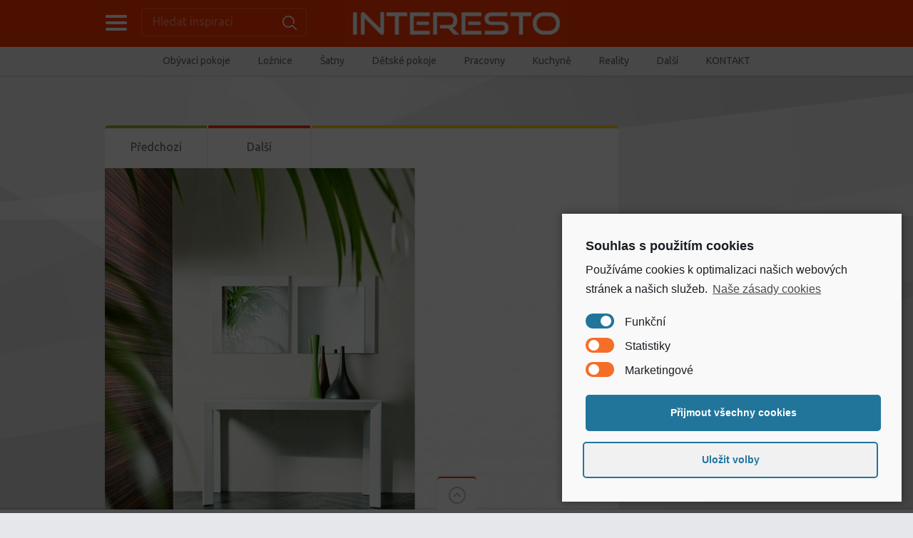

--- FILE ---
content_type: text/html; charset=UTF-8
request_url: https://interesto.cz/chytry-stul/
body_size: 15399
content:

<!doctype html>
<html lang="cs">
<head>
<meta charset="UTF-8">
<title>Chytrý stůl «  Interiérové inspirace, moderní nábytek a bydlení &#8211; interesto.cz</title>
<meta name="viewport" content="width=device-width, initial-scale=1, maximum-scale=1.0, user-scalable=no">
<meta name="keywords" content="nábytek, interiéry, inspirace, bydlení, moderní byt">
<meta name="description" content="Každý den nové interiérové inspirace a rady jak si zařídit stylové a moderní bydlení. 1000 interiérových inspirací na každý den - inspirujte se moderními interiéry.">
<link rel="icon" type="image/png" href="https://interesto.cz/wp-content/themes/PinThis/skins/tangerine/images/favicon.png">
<meta name='robots' content='max-image-preview:large' />
<link rel='dns-prefetch' href='//platform-api.sharethis.com' />
<link rel='dns-prefetch' href='//fonts.googleapis.com' />
<link rel='dns-prefetch' href='//s.w.org' />
<link rel="alternate" type="application/rss+xml" title="Interiérové inspirace, moderní nábytek a bydlení - interesto.cz &raquo; RSS zdroj" href="https://interesto.cz/feed/" />
<link rel="alternate" type="application/rss+xml" title="Interiérové inspirace, moderní nábytek a bydlení - interesto.cz &raquo; RSS komentářů" href="https://interesto.cz/comments/feed/" />
		<!-- This site uses the Google Analytics by ExactMetrics plugin v7.12.1 - Using Analytics tracking - https://www.exactmetrics.com/ -->
		<!-- Note: ExactMetrics is not currently configured on this site. The site owner needs to authenticate with Google Analytics in the ExactMetrics settings panel. -->
					<!-- No UA code set -->
				<!-- / Google Analytics by ExactMetrics -->
				<script type="text/javascript">
			window._wpemojiSettings = {"baseUrl":"https:\/\/s.w.org\/images\/core\/emoji\/13.1.0\/72x72\/","ext":".png","svgUrl":"https:\/\/s.w.org\/images\/core\/emoji\/13.1.0\/svg\/","svgExt":".svg","source":{"concatemoji":"https:\/\/interesto.cz\/wp-includes\/js\/wp-emoji-release.min.js?ver=e004eecdc7ea0a10e11e75b3582bd327"}};
			!function(e,a,t){var n,r,o,i=a.createElement("canvas"),p=i.getContext&&i.getContext("2d");function s(e,t){var a=String.fromCharCode;p.clearRect(0,0,i.width,i.height),p.fillText(a.apply(this,e),0,0);e=i.toDataURL();return p.clearRect(0,0,i.width,i.height),p.fillText(a.apply(this,t),0,0),e===i.toDataURL()}function c(e){var t=a.createElement("script");t.src=e,t.defer=t.type="text/javascript",a.getElementsByTagName("head")[0].appendChild(t)}for(o=Array("flag","emoji"),t.supports={everything:!0,everythingExceptFlag:!0},r=0;r<o.length;r++)t.supports[o[r]]=function(e){if(!p||!p.fillText)return!1;switch(p.textBaseline="top",p.font="600 32px Arial",e){case"flag":return s([127987,65039,8205,9895,65039],[127987,65039,8203,9895,65039])?!1:!s([55356,56826,55356,56819],[55356,56826,8203,55356,56819])&&!s([55356,57332,56128,56423,56128,56418,56128,56421,56128,56430,56128,56423,56128,56447],[55356,57332,8203,56128,56423,8203,56128,56418,8203,56128,56421,8203,56128,56430,8203,56128,56423,8203,56128,56447]);case"emoji":return!s([10084,65039,8205,55357,56613],[10084,65039,8203,55357,56613])}return!1}(o[r]),t.supports.everything=t.supports.everything&&t.supports[o[r]],"flag"!==o[r]&&(t.supports.everythingExceptFlag=t.supports.everythingExceptFlag&&t.supports[o[r]]);t.supports.everythingExceptFlag=t.supports.everythingExceptFlag&&!t.supports.flag,t.DOMReady=!1,t.readyCallback=function(){t.DOMReady=!0},t.supports.everything||(n=function(){t.readyCallback()},a.addEventListener?(a.addEventListener("DOMContentLoaded",n,!1),e.addEventListener("load",n,!1)):(e.attachEvent("onload",n),a.attachEvent("onreadystatechange",function(){"complete"===a.readyState&&t.readyCallback()})),(n=t.source||{}).concatemoji?c(n.concatemoji):n.wpemoji&&n.twemoji&&(c(n.twemoji),c(n.wpemoji)))}(window,document,window._wpemojiSettings);
		</script>
		<style type="text/css">
img.wp-smiley,
img.emoji {
	display: inline !important;
	border: none !important;
	box-shadow: none !important;
	height: 1em !important;
	width: 1em !important;
	margin: 0 .07em !important;
	vertical-align: -0.1em !important;
	background: none !important;
	padding: 0 !important;
}
</style>
	<link rel='stylesheet' id='super-rss-reader-css'  href='https://interesto.cz/wp-content/plugins/super-rss-reader/public/css/style.min.css?ver=4.3' type='text/css' media='all' />
<link rel='stylesheet' id='pinthis-style-css'  href='https://interesto.cz/wp-content/themes/PinThis/style.css?ver=1.4.2' type='text/css' media='all' />
<link rel='stylesheet' id='pinthis-style-tangerine-css'  href='https://interesto.cz/wp-content/themes/PinThis/skins/tangerine/style-tangerine.css?ver=1.4.2' type='text/css' media='all' />
<link rel='stylesheet' id='pinthis-ubuntu-font-css'  href='https://fonts.googleapis.com/css?family=Ubuntu%3A400%2C400italic&#038;subset=latin%2Ccyrillic&#038;ver=e004eecdc7ea0a10e11e75b3582bd327' type='text/css' media='all' />
<link rel='stylesheet' id='cmplz-cookie-css'  href='https://interesto.cz/wp-content/plugins/complianz-gdpr/assets/css/cookieconsent.min.css?ver=5.5.2' type='text/css' media='all' />
<script type='text/javascript' src='https://interesto.cz/wp-includes/js/jquery/jquery.min.js?ver=3.6.0' id='jquery-core-js'></script>
<script type='text/javascript' src='https://interesto.cz/wp-includes/js/jquery/jquery-migrate.min.js?ver=3.3.2' id='jquery-migrate-js'></script>
<script type='text/javascript' src='https://interesto.cz/wp-content/plugins/super-rss-reader/public/js/jquery.easy-ticker.min.js?ver=4.3' id='jquery-easy-ticker-js'></script>
<script type='text/javascript' src='https://interesto.cz/wp-content/plugins/super-rss-reader/public/js/script.min.js?ver=4.3' id='super-rss-reader-js'></script>
<script type='text/javascript' src='//platform-api.sharethis.com/js/sharethis.js#product=ga&#038;property=61b119da592e270019ffb6cb' id='googleanalytics-platform-sharethis-js'></script>
<link rel="https://api.w.org/" href="https://interesto.cz/wp-json/" /><link rel="alternate" type="application/json" href="https://interesto.cz/wp-json/wp/v2/posts/1331" /><link rel="EditURI" type="application/rsd+xml" title="RSD" href="https://interesto.cz/xmlrpc.php?rsd" />
<link rel="wlwmanifest" type="application/wlwmanifest+xml" href="https://interesto.cz/wp-includes/wlwmanifest.xml" /> 

<link rel="canonical" href="https://interesto.cz/chytry-stul/" />
<link rel='shortlink' href='https://interesto.cz/?p=1331' />
<link rel="alternate" type="application/json+oembed" href="https://interesto.cz/wp-json/oembed/1.0/embed?url=https%3A%2F%2Finteresto.cz%2Fchytry-stul%2F" />
<link rel="alternate" type="text/xml+oembed" href="https://interesto.cz/wp-json/oembed/1.0/embed?url=https%3A%2F%2Finteresto.cz%2Fchytry-stul%2F&#038;format=xml" />
<script>
(function() {
	(function (i, s, o, g, r, a, m) {
		i['GoogleAnalyticsObject'] = r;
		i[r] = i[r] || function () {
				(i[r].q = i[r].q || []).push(arguments)
			}, i[r].l = 1 * new Date();
		a = s.createElement(o),
			m = s.getElementsByTagName(o)[0];
		a.async = 1;
		a.src = g;
		m.parentNode.insertBefore(a, m)
	})(window, document, 'script', 'https://google-analytics.com/analytics.js', 'ga');

	ga('create', 'UA-3774101-26', 'auto');
			ga('send', 'pageview');
	})();
</script>

<!-- Facebook Pixel Code -->
<script>
!function(f,b,e,v,n,t,s){if(f.fbq)return;n=f.fbq=function(){n.callMethod?
n.callMethod.apply(n,arguments):n.queue.push(arguments)};if(!f._fbq)f._fbq=n;
n.push=n;n.loaded=!0;n.version='2.0';n.queue=[];t=b.createElement(e);t.async=!0;
t.src=v;s=b.getElementsByTagName(e)[0];s.parentNode.insertBefore(t,s)}(window,
document,'script','//connect.facebook.net/en_US/fbevents.js');

fbq('init', '158534871197567');
fbq('track', "PageView");</script>
<noscript><img height="1" width="1" style="display:none"
src="https://www.facebook.com/tr?id=158534871197567&ev=PageView&noscript=1"
/></noscript>
<!-- End Facebook Pixel Code -->

	<!--

<link type="text/css" rel="stylesheet" href="fb-traffic-pop.css">
<script type="text/javascript" src="jquery.js"></script>
<script type="text/javascript" src="https://connect.facebook.net/en_US/all.js#xfbml=1"></script>
<script type="text/javascript" src="fb-traffic-pop.js"></script>
<script type="text/javascript">

	$(document).ready(function(){		
					
		$().facebookTrafficPop({
			timeout: 19,
			delay: 3,
			title: "Klikni na = Líbí se mi = a stahuj MP3 rychleji !",
			message: '<strong>Klikni na Like</strong> ( Líbí se mi ) a vyhledávej mp3 zdarma a bez omezení!<center><a href="http://www.hellspy.cz/search/?q=MP3+hits&d=7a0f6e" target="_blank"><img src="https://mp3.hledej.to/http://mp3.hledej.to/wp-content/uploads/2012/06/5483.gif" border="0" style="margin:10px 0px;" /></a></center>',
			url: "https://www.facebook.com/interesto.cz",
			closeable: true
		});
		
	});

</script> -->

<meta name="seznam-wmt" content="Q8eIHww5x0cCF4aTP5Nm8LVPM4JTmdW9" />

</head>

<body data-rsssl=1 data-cmplz=1 class="post-template-default single single-post postid-1331 single-format-standard with-header-nav-menu" id="totop" style="background-image:url(https://interesto.cz/wp-content/themes/PinThis/skins/tangerine/images/bg.jpg);">
<header class="with-header-nav-menu">
	<div class="container clearfix">
		<div class="left-part">
			<nav class="menu-categories dropel">
				<a href="#" onclick="return false;" class="icon-menu-categories tooltip" title="Kategorie inspirací">Categories</a>
				<div class="dropdown">
					<div class="dropdown-wrapper arrow-up-left">
						<ul class="categories-list">
								<li class="cat-item cat-item-1"><a href="https://interesto.cz/obyvaci-pokoje/">1. Obývací pokoje</a>
<ul class='children'>
	<li class="cat-item cat-item-12"><a href="https://interesto.cz/obyvaci-pokoje/knihovny/">Knihovny, TV stěny</a>
</li>
	<li class="cat-item cat-item-14"><a href="https://interesto.cz/obyvaci-pokoje/pohovky-a-kresla/">Pohovky a křesla</a>
</li>
</ul>
</li>
	<li class="cat-item cat-item-7"><a href="https://interesto.cz/loznice/">2. Ložnice</a>
</li>
	<li class="cat-item cat-item-16"><a href="https://interesto.cz/3-satny-a-satni-skrine/">3. Šatny a šatní skříně</a>
</li>
	<li class="cat-item cat-item-5"><a href="https://interesto.cz/detske-pokoje/">4. Dětské pokoje</a>
</li>
	<li class="cat-item cat-item-8"><a href="https://interesto.cz/pracovny/">5. Pracovny a studovny</a>
</li>
	<li class="cat-item cat-item-6"><a href="https://interesto.cz/kuchyne/">6. Kuchyně a jídelny</a>
</li>
	<li class="cat-item cat-item-10"><a href="https://interesto.cz/koupelny/">7. Koupelny</a>
</li>
	<li class="cat-item cat-item-11"><a href="https://interesto.cz/hobby/">8. Posilovny, kina&#8230;</a>
</li>
	<li class="cat-item cat-item-15"><a href="https://interesto.cz/9-osvetleni/">9. Osvětlení</a>
</li>
	<li class="cat-item cat-item-144"><a href="https://interesto.cz/reality/">Reality &amp; stavba</a>
</li>
						</ul>
					</div>
				</div>
			</nav>
			<div class="search-box clearfix dropel">
				<a href="#" onclick="return false;" class="icon-zoom">Hledat inspiraci</a>
				<div class="dropdown">
					<div class="dropdown-wrapper arrow-up-left">
						<form action="https://interesto.cz/" method="get">
							<input type="text" name="s" value="Hledat inspiraci">
							<input type="submit" value="Search">
						</form>
					</div>
				</div>
			</div>
		</div>
		<h1 class="logo">
			<a href="http://www.facebook.com/interesto.cz" title="Interiérové inspirace, moderní nábytek a bydlení &#8211; interesto.cz" 
onclick="window.open('https://interesto.cz/','_blank')">
								<img src="https://interesto.cz/wp-content/uploads/2016/04/interesto_bez_ico.png" alt="Interiérové inspirace, moderní nábytek a bydlení &#8211; interesto.cz">
							</a>
		</h1>
		
	</div>
		<div class="container fluid clearfix">
		<a href="#" onclick="return false;" class="icon-nav-menu">Menu</a>
		<div class="header-menu">
			<div class="header-menu-wrapper arrow-up-right"><ul id="menu-prvni-menu" class="header-menu-list"><li id="menu-item-22" class="menu-item menu-item-type-taxonomy menu-item-object-category current-post-ancestor current-menu-parent current-post-parent menu-item-has-children menu-item-22"><a title="Obývací pokoje &#8211; interiérové inspirace" href="https://interesto.cz/obyvaci-pokoje/">Obývací pokoje</a>
<div class="dropdown"><div class="dropdown-wrapper arrow-up-left"><ul class="sub-menu">
	<li id="menu-item-30" class="menu-item menu-item-type-taxonomy menu-item-object-category menu-item-30"><a title="Pohovky a křesla &#8211; interiérové inspirace" href="https://interesto.cz/obyvaci-pokoje/pohovky-a-kresla/">Pohovky a křesla</a></li>
	<li id="menu-item-29" class="menu-item menu-item-type-taxonomy menu-item-object-category menu-item-29"><a title="Obývací stěny, knihovny &#8211; interiérové inspirace" href="https://interesto.cz/obyvaci-pokoje/knihovny/">Knihovny, TV stěny</a></li>
</ul></div></div>
</li>
<li id="menu-item-25" class="menu-item menu-item-type-taxonomy menu-item-object-category menu-item-25"><a title="Ložnice &#8211; interiérové inspirace" href="https://interesto.cz/loznice/">Ložnice</a></li>
<li id="menu-item-32" class="menu-item menu-item-type-taxonomy menu-item-object-category menu-item-32"><a title="Šatny a skříně &#8211; interiérové inspirace" href="https://interesto.cz/3-satny-a-satni-skrine/">Šatny</a></li>
<li id="menu-item-23" class="menu-item menu-item-type-taxonomy menu-item-object-category menu-item-23"><a title="Dětské pokoje &#8211; interiérové inspirace" href="https://interesto.cz/detske-pokoje/">Dětské pokoje</a></li>
<li id="menu-item-26" class="menu-item menu-item-type-taxonomy menu-item-object-category menu-item-26"><a title="Pracovny, kanceláře &#8211; interiérové inspirace" href="https://interesto.cz/pracovny/">Pracovny</a></li>
<li id="menu-item-24" class="menu-item menu-item-type-taxonomy menu-item-object-category current-post-ancestor current-menu-parent current-post-parent menu-item-24"><a title="Kuchyně &#8211; interiérové inspirace" href="https://interesto.cz/kuchyne/">Kuchyně</a></li>
<li id="menu-item-4113" class="menu-item menu-item-type-taxonomy menu-item-object-category menu-item-4113"><a href="https://interesto.cz/reality/">Reality</a></li>
<li id="menu-item-40" class="menu-item menu-item-type-custom menu-item-object-custom menu-item-has-children menu-item-40"><a title="interiérové inspirace" href="#">Další</a>
<div class="dropdown"><div class="dropdown-wrapper arrow-up-left"><ul class="sub-menu">
	<li id="menu-item-27" class="menu-item menu-item-type-taxonomy menu-item-object-category menu-item-27"><a title="Koupelny &#8211; interiérové inspirace" href="https://interesto.cz/koupelny/">Koupelny</a></li>
	<li id="menu-item-28" class="menu-item menu-item-type-taxonomy menu-item-object-category menu-item-28"><a title="Privátní kina &#8211; interiérové inspirace" href="https://interesto.cz/hobby/">Privátní kinosály, posilovny</a></li>
	<li id="menu-item-31" class="menu-item menu-item-type-taxonomy menu-item-object-category menu-item-31"><a title="Osvětlení &#8211; interiérové inspirace" href="https://interesto.cz/9-osvetleni/">Osvětlení</a></li>
</ul></div></div>
</li>
<li id="menu-item-4114" class="menu-item menu-item-type-post_type menu-item-object-page menu-item-4114"><a href="https://interesto.cz/kontakt/">KONTAKT</a></li>
</ul></div>		</div>
	</div>
	</header>


<section id="content">
	<div class="container clearfix">
				<div class="banner banner-position-1">
			<!-- Kontextová reklama Sklik -->
<div id="sklikReklama_63972"></div>
<script>
	var sklikData = { elm: "sklikReklama_63972", zoneId: "63972", w: 930, h: 180 };
</script>
<script src="//c.imedia.cz/js/script.js"></script>
	
		</div>
				<div class="postWrap">
			<div class="post-1331 post type-post status-publish format-standard has-post-thumbnail hentry category-obyvaci-pokoje category-kuchyne tag-jidelny tag-obyvaci-pokoje tag-stoly">
				<div class="contentbox">
															<div class="topbar">
						<ul class="navbtns">
							<li>
								<a href="https://interesto.cz/polibek-bile-nehy/" rel="prev">Předchozí</a>							</li>
							<li>
								<a href="https://interesto.cz/luxus-ulozneho-mista/" rel="next">Další</a>							</li>
						</ul>
						<p class="space border-color-5">&nbsp;</p>
					</div>
																							<p class="featured-image">
																																	<a href="http://www.facebook.com/interesto.cz" onclick="window.open('#','_blank')" title="Chytrý stůl"><img src="https://interesto.cz/wp-content/uploads/bfi_thumb/5421-1100x863-2z8lkmh0juqa7pxxu0wfsw.jpg" alt="Chytrý stůl"></a>
															</p>
																															<div class="headline">
					<h3 class="">
													</h3>
						<h1 class="title-3"><a href="https://interesto.cz/chytry-stul/">Chytrý stůl</a></h1>
</div>
										<div class="metabar data clearfix">
												<ul class="postmetas">
							<li class="tooltip" title="Post date"><span class="icon-post-date-2">05.06.2015</span></li>
							<li><span class="icon-author"><a href="https://interesto.cz/author/interiery/" title="Příspěvky od inspirace" rel="author">inspirace</a></span></li>
						</ul>
						<ul class="social-media-icons clearfix">
							<li><a href="https://www.facebook.com/sharer/sharer.php?u=https://interesto.cz/chytry-stul/" class="border-color-3 icon-facebook tooltip" title="Share on Facebook" target="_blank">Facebook</a></li>
							<li><a href="https://plus.google.com/share?url=https://interesto.cz/chytry-stul/" class="border-color-1 icon-gplus tooltip" title="Share on Google+" target="_blank">Google+</a></li>
							<li><a href="https://twitter.com/share?url=https://interesto.cz/chytry-stul/" class="border-color-4 icon-twitter tooltip" title="Share on Twitter" target="_blank">Twitter</a></li>
						</ul>
					</div>

<div align="center"><div id="sklikReklama_55276"></div>
<script type="text/javascript">
    var sklikData = { elm: "sklikReklama_55276", zoneId: 55276, w: 600, h: 190 };
</script>
<script type="text/javascript" src="https://c.imedia.cz/js/script.js"></script></div>

					<div class="textbox clearfix">

					<p style="text-align: justify;">Stůl, který ničím na první pohled nepřekvapí. Ladná bílá barva, nic víc. Ale to je omyl! Tento stůl můžete rozložit tak, že bude až čtyřikrát větší. Díky tomu můžete pohostit i vícečetnou návštěvu. A když vás nikdo nenavštíví? Nevadí, budete mít skvělý konferenční stolík.</p>
<p style="text-align: justify;">Každý den nové designové inspirace, sledujte portál <a href="https://interesto.cz/" target="_blank">interesto.cz</a> a nic Vám neunikne. Stylové kuchyně i moderní ložnice a prvotřídní designový <span class='wp_keywordlink'><a href="http://www.jespen.cz" title="nábytek" target="_blank">nábytek</a></span> z celého světa. Novinky přímo od výrobců a dovozců moderního nábytku. qq</p>
<noscript class="ninja-forms-noscript-message">
	Upozornění: U tohoto obsahu je vyžadován JavaScript.</noscript>
Nebyla nalezena žádná pole.<div id="nf-form-5-cont" class="nf-form-cont" aria-live="polite" aria-labelledby="nf-form-title-5" aria-describedby="nf-form-errors-5" role="form">

    <div class="nf-loading-spinner"></div>

</div>
        <!-- That data is being printed as a workaround to page builders reordering the order of the scripts loaded-->
        <script>var formDisplay=1;var nfForms=nfForms||[];var form=[];form.id='5';form.settings={"ninjaForms":"Ninja Forms","changeEmailErrorMsg":"Zadejte platnou e-mailovou adresu!","changeDateErrorMsg":"Pros\u00edm vlo\u017ete spr\u00e1vn\u00e9 datum!","confirmFieldErrorMsg":"Tato pole se mus\u00ed shodovat!","fieldNumberNumMinError":"Chyba minim\u00e1ln\u00ed hodnoty","fieldNumberNumMaxError":"Chyba maxim\u00e1ln\u00ed hodnoty","fieldNumberIncrementBy":"Pros\u00edm, zvy\u0161te o","fieldTextareaRTEInsertLink":"Vlo\u017eit odkaz","fieldTextareaRTEInsertMedia":"Vlo\u017ete medi\u00e1ln\u00ed soubor","fieldTextareaRTESelectAFile":"Vyberte soubor","formErrorsCorrectErrors":"P\u0159ed odesl\u00e1n\u00edm tohoto formul\u00e1\u0159e opravte chyby.","formHoneypot":"Pokud jste \u010dlov\u011bk, kter\u00fd vid\u00ed toto pole, nechte ho pros\u00edm pr\u00e1zdn\u00e9.","validateRequiredField":"Toto pole je povinn\u00e9.","honeypotHoneypotError":"Honeypot Error","fileUploadOldCodeFileUploadInProgress":"Prob\u00edh\u00e1 nahr\u00e1v\u00e1n\u00ed souboru.","fileUploadOldCodeFileUpload":"NAHR\u00c1T SOUBOR","currencySymbol":"$","fieldsMarkedRequired":"Pole ozna\u010den\u00e9 <span class=\"ninja-forms-req-symbol\">*<\/span> jsou povinn\u00e9","thousands_sep":"&nbsp;","decimal_point":",","siteLocale":"cs_CZ","dateFormat":"d\/m\/Y","startOfWeek":"1","of":"\/","previousMonth":"P\u0159edch\u00e1zej\u00edc\u00ed m\u011bs\u00edc","nextMonth":"P\u0159\u00ed\u0161t\u00ed m\u011bs\u00edc","months":["Leden","\u00danor","B\u0159ezen","Duben","Kv\u011bten","\u010cerven","\u010cervenec","Srpen","Z\u00e1\u0159\u00ed","\u0158\u00edjen","Listopad","Prosinec"],"monthsShort":["Led","\u00dano","B\u0159e","Dub","Kv\u011bten","\u010cvn","\u010cvc","Srp","Z\u00e1\u0159","\u0158\u00edj","Lis","Pro"],"weekdays":["Ned\u011ble","Pond\u011bl\u00ed","\u00dater\u00fd","St\u0159eda","\u010ctvrtek","P\u00e1tek","Sobota"],"weekdaysShort":["Ne","Po","\u00dat","St","\u010ct","P\u00e1","So"],"weekdaysMin":["Ne","Po","\u00dat","St","\u010ct","P\u00e1","So"],"recaptchaConsentMissing":"reCaptcha validation couldn&#039;t load.","recaptchaMissingCookie":"reCaptcha v3 validation couldn&#039;t load the cookie needed to submit the form.","recaptchaConsentEvent":"Accept reCaptcha cookies before sending the form.","embed_form":"","currency_symbol":"","title":"","beforeForm":"","beforeFields":"","afterFields":"","afterForm":""};form.fields=[];nfForms.push(form);</script>
        					</div><div class="banner banner-position-2">
						 	
					</div>
														
<!--	<div class="textbox clearfix">
						<p style="text-align: justify;">Stůl, který ničím na první pohled nepřekvapí. Ladná bílá barva, nic víc. Ale to je omyl! Tento stůl můžete rozložit tak, že bude až čtyřikrát větší. Díky tomu můžete pohostit i vícečetnou návštěvu. A když vás nikdo nenavštíví? Nevadí, budete mít skvělý konferenční stolík.</p>
<p style="text-align: justify;">Každý den nové designové inspirace, sledujte portál <a href="https://interesto.cz/" target="_blank">interesto.cz</a> a nic Vám neunikne. Stylové kuchyně i moderní ložnice a prvotřídní designový <span class='wp_keywordlink'><a href="http://www.jespen.cz" title="nábytek" target="_blank">nábytek</a></span> z celého světa. Novinky přímo od výrobců a dovozců moderního nábytku. qq</p>
<noscript class="ninja-forms-noscript-message">
	Upozornění: U tohoto obsahu je vyžadován JavaScript.</noscript>
Nebyla nalezena žádná pole.<div id="nf-form-5_1-cont" class="nf-form-cont" aria-live="polite" aria-labelledby="nf-form-title-5_1" aria-describedby="nf-form-errors-5_1" role="form">

    <div class="nf-loading-spinner"></div>

</div>
        <!-- That data is being printed as a workaround to page builders reordering the order of the scripts loaded-->
        <script>var formDisplay=1;var nfForms=nfForms||[];var form=[];form.id='5_1';form.settings={"ninjaForms":"Ninja Forms","changeEmailErrorMsg":"Zadejte platnou e-mailovou adresu!","changeDateErrorMsg":"Pros\u00edm vlo\u017ete spr\u00e1vn\u00e9 datum!","confirmFieldErrorMsg":"Tato pole se mus\u00ed shodovat!","fieldNumberNumMinError":"Chyba minim\u00e1ln\u00ed hodnoty","fieldNumberNumMaxError":"Chyba maxim\u00e1ln\u00ed hodnoty","fieldNumberIncrementBy":"Pros\u00edm, zvy\u0161te o","fieldTextareaRTEInsertLink":"Vlo\u017eit odkaz","fieldTextareaRTEInsertMedia":"Vlo\u017ete medi\u00e1ln\u00ed soubor","fieldTextareaRTESelectAFile":"Vyberte soubor","formErrorsCorrectErrors":"P\u0159ed odesl\u00e1n\u00edm tohoto formul\u00e1\u0159e opravte chyby.","formHoneypot":"Pokud jste \u010dlov\u011bk, kter\u00fd vid\u00ed toto pole, nechte ho pros\u00edm pr\u00e1zdn\u00e9.","validateRequiredField":"Toto pole je povinn\u00e9.","honeypotHoneypotError":"Honeypot Error","fileUploadOldCodeFileUploadInProgress":"Prob\u00edh\u00e1 nahr\u00e1v\u00e1n\u00ed souboru.","fileUploadOldCodeFileUpload":"NAHR\u00c1T SOUBOR","currencySymbol":"$","fieldsMarkedRequired":"Pole ozna\u010den\u00e9 <span class=\"ninja-forms-req-symbol\">*<\/span> jsou povinn\u00e9","thousands_sep":"&nbsp;","decimal_point":",","siteLocale":"cs_CZ","dateFormat":"d\/m\/Y","startOfWeek":"1","of":"\/","previousMonth":"P\u0159edch\u00e1zej\u00edc\u00ed m\u011bs\u00edc","nextMonth":"P\u0159\u00ed\u0161t\u00ed m\u011bs\u00edc","months":["Leden","\u00danor","B\u0159ezen","Duben","Kv\u011bten","\u010cerven","\u010cervenec","Srpen","Z\u00e1\u0159\u00ed","\u0158\u00edjen","Listopad","Prosinec"],"monthsShort":["Led","\u00dano","B\u0159e","Dub","Kv\u011bten","\u010cvn","\u010cvc","Srp","Z\u00e1\u0159","\u0158\u00edj","Lis","Pro"],"weekdays":["Ned\u011ble","Pond\u011bl\u00ed","\u00dater\u00fd","St\u0159eda","\u010ctvrtek","P\u00e1tek","Sobota"],"weekdaysShort":["Ne","Po","\u00dat","St","\u010ct","P\u00e1","So"],"weekdaysMin":["Ne","Po","\u00dat","St","\u010ct","P\u00e1","So"],"recaptchaConsentMissing":"reCaptcha validation couldn&#039;t load.","recaptchaMissingCookie":"reCaptcha v3 validation couldn&#039;t load the cookie needed to submit the form.","recaptchaConsentEvent":"Accept reCaptcha cookies before sending the form.","embed_form":"","currency_symbol":"","title":"","beforeForm":"","beforeFields":"","afterFields":"","afterForm":""};form.fields=[];nfForms.push(form);</script>
        					
</div>
<div class="banner banner-position-2">
						 	
					</div> -->

																					<p class="categories">Kategorie: &nbsp; <a href="https://interesto.cz/obyvaci-pokoje/" rel="category tag">1. Obývací pokoje</a>, <a href="https://interesto.cz/kuchyne/" rel="category tag">6. Kuchyně a jídelny</a></p>
															<div class="tags">
						<p>Tagy: &nbsp;<a href="https://interesto.cz/tag/jidelny/" rel="tag">jídelny</a>, <a href="https://interesto.cz/tag/obyvaci-pokoje/" rel="tag">Obývací pokoje</a>, <a href="https://interesto.cz/tag/stoly/" rel="tag">stoly</a> </p>
					</div>
										
<div class="metabar clearfix">
	<h4 class="title-5">Nepřehlédněte akce a slevy partnerů:</h4>
</div>

	<p class="notification"> <a href="http://www.residenza.cz/s,akce_sleva" target="_blank"><img width="670" src="https://interesto.cz/wp-content/uploads/2015/04/bottom.jpg"></a> <a href="http://www.interierove-centrum.cz" target="_blank"><img width="670" src="https://interesto.cz/wp-content/uploads/2016/04/ic670b.png"></a> </p>
						
				</div>
			</div>
		</div>
		<aside class="sidebar">
							<div class="contentbox"><h4 class="title-1 border-color-2">Moderní design nábytek</h4>			<div class="textwidget"><iframe src="//www.facebook.com/plugins/likebox.php?href=https://www.facebook.com/interesto.cz&amp;width=210&amp;height=230&amp;colorscheme=light&amp;show_faces=true&amp;show_border=false&amp;stream=false&amp;header=false" scrolling="no" frameborder="0" style="border:none; overflow:hidden; width:100%; height:230px;" allowTransparency="true"></iframe></div>
		</div><div class="contentbox">		<div class="banner banner-position-4">
			<!-- Kontextová reklama Sklik -->
<div id="sklikReklama_63973"></div>
<script>
	var sklikData = { elm: "sklikReklama_63973", zoneId: "63973", w: 160, h: 600 };
</script>
<script src="//c.imedia.cz/js/script.js"></script>	
		</div>
		</div><div class="contentbox">			<div class="textwidget"><iframe src="//www.facebook.com/plugins/likebox.php?href=https://www.facebook.com/bozskebydleni.cz&amp;width=210&amp;height=230&amp;colorscheme=light&amp;show_faces=true&amp;show_border=false&amp;stream=false&amp;header=false" scrolling="no" frameborder="0" style="border:none; overflow:hidden; width:100%; height:230px;" allowTransparency="true"></iframe></div>
		</div><div class="contentbox"><h4 class="title-1 border-color-2"><a class="rsswidget" href="http://bozskebydleni.cz/luxusni-bydleni/feed/"><img class="rss-widget-icon" style="border:0" width="14" height="14" src="https://interesto.cz/wp-includes/images/rss.png" alt="RSS" /></a> <a class="rsswidget" href="https://bozskebydleni.cz/">Články na Božské Bydlení.cz</a></h4><ul><li><a class='rsswidget' href='https://bozskebydleni.cz/moderni-bydleni-nabytek/zarizujeme-zasedaci-mistnost/'>Zařizujeme zasedací místnost</a><div class="rssSummary">K plynulému chodu každé firmy je zapotřebí místa, kde se mohou scházet zástupci firem a obchodních partnerů při více, či méně důležitých poradách. Tento prostor může sloužit i zaměstnancům pro různé brainstormingy, společné snídaně, nebo pracovní pohovory. Zasedací nebo-li konferenční místnost je tedy neutrální prostor, který slouží pro různé účely. Hned na začátku bychom si [&hellip;]</div></li><li><a class='rsswidget' href='https://bozskebydleni.cz/moderni-bydleni-nabytek/zaridte-si-domov-v-italskem-stylu/'>Zařiďte si domov v italském stylu</a><div class="rssSummary">Luxusní interiér v sobě skrývá mnohem více než jen exkluzivní a drahý nábytek. V každém prostoru, který doma najdeme se skrývá kousek z nás. Výběru nábytku i doplňků věnujeme spoustu času a energie. Přemýšlíme jaké barvy vybrat, co kam umístit, aby daný kousek nejlépe vynikl a zároveň krásně zapadal do celkového konceptu místnosti. Oceňujeme kvalitu [&hellip;]</div></li><li><a class='rsswidget' href='https://bozskebydleni.cz/moderni-bydleni-nabytek/designova-tv-loewe-pro-narocne/'>Designová TV Loewe pro náročné</a><div class="rssSummary">Patříte mezi zákazníky, kteří se nespokojí jen tak s něčím? Máte rádi originalitu, luxusní design a nadstandardní funkce? Televizory již nejsou pouze chytré spotřebiče v našich domácnostech. V poslední době se stávají něčím víc. Stejně jako nová řada televize německé značky Loewe. Originální design jako poznávací znamení Nejnovější model prémiového televizoru Loewe udává nový trend. [&hellip;]</div></li></ul></div><div class="contentbox">		<div class="banner banner-position-4">
			<a href="https://cz.pinterest.com/looksbookcz/design-interiery-interestocz/"><img src="https://interesto.cz/wp-content/uploads/2016/04/pinterest_interesto.png" border="0"></a>
	
		</div>
		</div><div class="contentbox"><h4 class="title-1 border-color-2">Znáte PoptejInterier.cz</h4>			<div class="textwidget"><div align="justify"><strong>Zaujala Vás některá z design interiérových inspirací,</strong> ale nevíte kde takový nábytek pořídit či kolik stojí? Kde je nábytek se slevou?
<br><br>
<h2>Tip na interiér snů!</h2> Využijte <a href="http://poptejinterier.cz"><strong>systém hromadných poptávek</strong> zdarma na poptávkovém portálu poptejinterier.cz</a> a během pár hodin se Vám ozvou partnerská bytová studia s konkrétními nabídkami, jak jednoduché...</div>
<center><strong><a href="http://poptejinterier.cz">www.PoptejInterier.cz</a></strong></center></div>
		</div><div class="contentbox"><h4 class="title-1 border-color-2">Nejhledanější inspirace</h4><div class="tagcloud"><a href="https://interesto.cz/tag/design/" class="tag-cloud-link tag-link-26 tag-link-position-1" style="font-size: 17.683333333333pt;" aria-label="design (47 položek)">design</a>
<a href="https://interesto.cz/tag/detske-pokoje/" class="tag-cloud-link tag-link-94 tag-link-position-2" style="font-size: 14.416666666667pt;" aria-label="dětské pokoje (24 položek)">dětské pokoje</a>
<a href="https://interesto.cz/tag/detsky-pokoj/" class="tag-cloud-link tag-link-30 tag-link-position-3" style="font-size: 12.083333333333pt;" aria-label="dětský pokoj (15 položek)">dětský pokoj</a>
<a href="https://interesto.cz/tag/exterier/" class="tag-cloud-link tag-link-32 tag-link-position-4" style="font-size: 8pt;" aria-label="Exteriér (6 položek)">Exteriér</a>
<a href="https://interesto.cz/tag/jidelna/" class="tag-cloud-link tag-link-37 tag-link-position-5" style="font-size: 15.816666666667pt;" aria-label="jídelna (32 položek)">jídelna</a>
<a href="https://interesto.cz/tag/jidelny/" class="tag-cloud-link tag-link-87 tag-link-position-6" style="font-size: 16.75pt;" aria-label="jídelny (39 položek)">jídelny</a>
<a href="https://interesto.cz/tag/knihovna/" class="tag-cloud-link tag-link-47 tag-link-position-7" style="font-size: 12.433333333333pt;" aria-label="knihovna (16 položek)">knihovna</a>
<a href="https://interesto.cz/tag/knihovny/" class="tag-cloud-link tag-link-115 tag-link-position-8" style="font-size: 15.933333333333pt;" aria-label="knihovny (33 položek)">knihovny</a>
<a href="https://interesto.cz/tag/komody/" class="tag-cloud-link tag-link-111 tag-link-position-9" style="font-size: 15.116666666667pt;" aria-label="komody (28 položek)">komody</a>
<a href="https://interesto.cz/tag/konferencni-stolek/" class="tag-cloud-link tag-link-68 tag-link-position-10" style="font-size: 9.75pt;" aria-label="konferenční stolek (9 položek)">konferenční stolek</a>
<a href="https://interesto.cz/tag/koupelna/" class="tag-cloud-link tag-link-39 tag-link-position-11" style="font-size: 12.433333333333pt;" aria-label="koupelna (16 položek)">koupelna</a>
<a href="https://interesto.cz/tag/kuchyne/" class="tag-cloud-link tag-link-83 tag-link-position-12" style="font-size: 14.416666666667pt;" aria-label="Kuchyně (24 položek)">Kuchyně</a>
<a href="https://interesto.cz/tag/kuchyn/" class="tag-cloud-link tag-link-38 tag-link-position-13" style="font-size: 8.5833333333333pt;" aria-label="Kuchyň (7 položek)">Kuchyň</a>
<a href="https://interesto.cz/tag/kresla/" class="tag-cloud-link tag-link-34 tag-link-position-14" style="font-size: 19.55pt;" aria-label="křesla (68 položek)">křesla</a>
<a href="https://interesto.cz/tag/kreslo/" class="tag-cloud-link tag-link-77 tag-link-position-15" style="font-size: 15.35pt;" aria-label="Křeslo (29 položek)">Křeslo</a>
<a href="https://interesto.cz/tag/loznice/" class="tag-cloud-link tag-link-21 tag-link-position-16" style="font-size: 22pt;" aria-label="ložnice (112 položek)">ložnice</a>
<a href="https://interesto.cz/tag/nabytek/" class="tag-cloud-link tag-link-28 tag-link-position-17" style="font-size: 8pt;" aria-label="nábytek (6 položek)">nábytek</a>
<a href="https://interesto.cz/tag/obyvaci-pokoj/" class="tag-cloud-link tag-link-4 tag-link-position-18" style="font-size: 21.65pt;" aria-label="obývací pokoj (104 položek)">obývací pokoj</a>
<a href="https://interesto.cz/tag/obyvaci-pokoje/" class="tag-cloud-link tag-link-82 tag-link-position-19" style="font-size: 20.833333333333pt;" aria-label="Obývací pokoje (89 položek)">Obývací pokoje</a>
<a href="https://interesto.cz/tag/osvetleni/" class="tag-cloud-link tag-link-88 tag-link-position-20" style="font-size: 11.85pt;" aria-label="Osvětlení (14 položek)">Osvětlení</a>
<a href="https://interesto.cz/tag/pohovka/" class="tag-cloud-link tag-link-73 tag-link-position-21" style="font-size: 15.35pt;" aria-label="pohovka (29 položek)">pohovka</a>
<a href="https://interesto.cz/tag/pohovky/" class="tag-cloud-link tag-link-108 tag-link-position-22" style="font-size: 13.016666666667pt;" aria-label="pohovky (18 položek)">pohovky</a>
<a href="https://interesto.cz/tag/police/" class="tag-cloud-link tag-link-78 tag-link-position-23" style="font-size: 13.016666666667pt;" aria-label="Police (18 položek)">Police</a>
<a href="https://interesto.cz/tag/policovy-system/" class="tag-cloud-link tag-link-109 tag-link-position-24" style="font-size: 11.5pt;" aria-label="policový systém (13 položek)">policový systém</a>
<a href="https://interesto.cz/tag/postel/" class="tag-cloud-link tag-link-20 tag-link-position-25" style="font-size: 19.433333333333pt;" aria-label="postel (66 položek)">postel</a>
<a href="https://interesto.cz/tag/postele/" class="tag-cloud-link tag-link-117 tag-link-position-26" style="font-size: 15.466666666667pt;" aria-label="postele (30 položek)">postele</a>
<a href="https://interesto.cz/tag/pracovna/" class="tag-cloud-link tag-link-70 tag-link-position-27" style="font-size: 8.5833333333333pt;" aria-label="pracovna (7 položek)">pracovna</a>
<a href="https://interesto.cz/tag/pracovny/" class="tag-cloud-link tag-link-23 tag-link-position-28" style="font-size: 15.466666666667pt;" aria-label="pracovny (30 položek)">pracovny</a>
<a href="https://interesto.cz/tag/predsine/" class="tag-cloud-link tag-link-127 tag-link-position-29" style="font-size: 8pt;" aria-label="předsíně (6 položek)">předsíně</a>
<a href="https://interesto.cz/tag/sedaci-souprava/" class="tag-cloud-link tag-link-75 tag-link-position-30" style="font-size: 14.766666666667pt;" aria-label="sedací souprava (26 položek)">sedací souprava</a>
<a href="https://interesto.cz/tag/sedaci-soupravy/" class="tag-cloud-link tag-link-2 tag-link-position-31" style="font-size: 12.083333333333pt;" aria-label="sedací soupravy (15 položek)">sedací soupravy</a>
<a href="https://interesto.cz/tag/stolek/" class="tag-cloud-link tag-link-25 tag-link-position-32" style="font-size: 12.783333333333pt;" aria-label="stolek (17 položek)">stolek</a>
<a href="https://interesto.cz/tag/stoly/" class="tag-cloud-link tag-link-126 tag-link-position-33" style="font-size: 15.466666666667pt;" aria-label="stoly (30 položek)">stoly</a>
<a href="https://interesto.cz/tag/studovny/" class="tag-cloud-link tag-link-124 tag-link-position-34" style="font-size: 11.85pt;" aria-label="studovny (14 položek)">studovny</a>
<a href="https://interesto.cz/tag/stul/" class="tag-cloud-link tag-link-54 tag-link-position-35" style="font-size: 15pt;" aria-label="stůl (27 položek)">stůl</a>
<a href="https://interesto.cz/tag/svetlo/" class="tag-cloud-link tag-link-44 tag-link-position-36" style="font-size: 10.216666666667pt;" aria-label="Světlo (10 položek)">Světlo</a>
<a href="https://interesto.cz/tag/taburet/" class="tag-cloud-link tag-link-81 tag-link-position-37" style="font-size: 10.216666666667pt;" aria-label="Taburet (10 položek)">Taburet</a>
<a href="https://interesto.cz/tag/trendy/" class="tag-cloud-link tag-link-27 tag-link-position-38" style="font-size: 16.05pt;" aria-label="trendy (34 položek)">trendy</a>
<a href="https://interesto.cz/tag/tv-steny/" class="tag-cloud-link tag-link-123 tag-link-position-39" style="font-size: 13.016666666667pt;" aria-label="TV stěny (18 položek)">TV stěny</a>
<a href="https://interesto.cz/tag/vana/" class="tag-cloud-link tag-link-42 tag-link-position-40" style="font-size: 11.5pt;" aria-label="vana (13 položek)">vana</a>
<a href="https://interesto.cz/tag/zrcadlo/" class="tag-cloud-link tag-link-41 tag-link-position-41" style="font-size: 8.5833333333333pt;" aria-label="zrcadlo (7 položek)">zrcadlo</a>
<a href="https://interesto.cz/tag/remeslnicka-kvalita/" class="tag-cloud-link tag-link-35 tag-link-position-42" style="font-size: 13.016666666667pt;" aria-label="řemeslnická kvalita (18 položek)">řemeslnická kvalita</a>
<a href="https://interesto.cz/tag/satny/" class="tag-cloud-link tag-link-58 tag-link-position-43" style="font-size: 10.683333333333pt;" aria-label="šatny (11 položek)">šatny</a>
<a href="https://interesto.cz/tag/satni-skrine/" class="tag-cloud-link tag-link-114 tag-link-position-44" style="font-size: 12.433333333333pt;" aria-label="šatní skříně (16 položek)">šatní skříně</a>
<a href="https://interesto.cz/tag/zidle/" class="tag-cloud-link tag-link-65 tag-link-position-45" style="font-size: 15.7pt;" aria-label="židle (31 položek)">židle</a></div>
</div>					</aside>
	</div>
</section>

<input type="checkbox" id="toggle-footer" class="hide">
<footer>
	<a href="#totop" class="scrolltotop">Scroll to Top</a>
	<div class="toggler">
		<label for="toggle-footer">&nbsp;</label>
	</div>
	<div class="footerwrapper">
		<div class="footerbar">
			<div class="container">
				<div class="cell">
					<h3 class="title-2">Moderní interiéry</h3>			
<span style="font-size:12px;">Zaujala Vás fotka design interiérů, ale nevíte kde jej koupit či kolik stojí. Pošlete fotku vybraného nábytku a my za Vás poptáme všechna interiérová studia. Těšte se na výhodné nabídky.</span>
				</div>
				<div class="cell"> 
					<h3 class="title-2">Design nábytek</h3>
					<span style="font-size:12px;">Hledáte moderní designový nábytek? Nabízíme vám mnoho interiérových inspirací, italského nábytku a design interiérů. Nejděte si svůj nábytek a interiér snů.</span>

				</div>
				<div class="cell">
					<h3 class="title-2">Nové bytové inspirace</h3>
																<ul class="links">
														<li><a href="https://interesto.cz/nabytek-do-skol-a-skolek/" title="Nábytek do škol a školek">Nábytek do škol a školek</a></li>
														<li><a href="https://interesto.cz/kancelarsky-nabytek-do-sborovny/" title="Kancelářský nábytek do sborovny">Kancelářský nábytek do sborovny</a></li>
														<li><a href="https://interesto.cz/hraci-nabytek-do-ms/" title="Hrací nábytek do MŠ">Hrací nábytek do MŠ</a></li>
														<li><a href="https://interesto.cz/moderni-skolni-lavice-a-zidle/" title="Moderní školní lavice a židle">Moderní školní lavice a židle</a></li>
														<li><a href="https://interesto.cz/interaktivni-tabule-nejen-pro-skoly/" title="Interaktivní tabule nejen pro školy">Interaktivní tabule nejen pro školy</a></li>
								
						</ul>
									</div>
				<div class="cell">
					<h3 class="title-2">Interiérové inspirace</h3>
																<ul class="links">
													<li><a href="https://interesto.cz/pokoj-pro-teenagery/" title="Pokoj pro teenagery">Pokoj pro teenagery</a></li>
													<li><a href="https://interesto.cz/cool-studentsky-pokoj/" title="Cool studentský pokoj">Cool studentský pokoj</a></li>
													<li><a href="https://interesto.cz/moderni-obyvaci-pokoj-3/" title="Moderní obývací pokoj">Moderní obývací pokoj</a></li>
													<li><a href="https://interesto.cz/obyvaci-pokoj-ve-skandinavskem-stylu/" title="Obývací pokoj ve skandinávském stylu">Obývací pokoj ve skandinávském stylu</a></li>
													<li><a href="https://interesto.cz/podkrovni-studentsky-pokoj-na-miru/" title="Podkrovní studentský pokoj na míru">Podkrovní studentský pokoj na míru</a></li>
												</ul>
									</div>
				<div class="cell">
					<h3 class="title-2">Navštivte</h3>
					<ul class="soclinks clearfix">
												<li><a href="http://www.facebook.cz/bozskebydleni.cz" class="icon-footer-fb" target="_blank">Facebook</a></li>
																		<li><a href="http://pinterest.com/looksbookcz" class="icon-footer-pin" target="_blank">Pinterest</a></li>
																																																																							</ul>
				</div>	
			</div>	
		</div>
		<div class="copyright">
			<div class="container">
								<p>&copy 2015 interesto.cz - Moderní interiéry a interiérové inspirace pro Váš domov. Nezávazné poptávky interiérů a nábytku. - info@interesto.cz - Webmaster <a href="http://wordpressio.cz">wordpressio.cz</a></p>
							</div>
		</div>
	</div>
</footer>
<link rel='stylesheet' id='dashicons-css'  href='https://interesto.cz/wp-includes/css/dashicons.min.css?ver=e004eecdc7ea0a10e11e75b3582bd327' type='text/css' media='all' />
<link rel='stylesheet' id='nf-display-css'  href='https://interesto.cz/wp-content/plugins/ninja-forms/assets/css/display-structure.css?ver=e004eecdc7ea0a10e11e75b3582bd327' type='text/css' media='all' />
<script type='text/javascript' src='https://interesto.cz/wp-content/themes/PinThis/js/modernizr.min.js?ver=2.7.1' id='pinthis-modernizr-script-js'></script>
<script type='text/javascript' src='https://interesto.cz/wp-content/themes/PinThis/js/spin.js?ver=1.0' id='pinthis-spin-script-js'></script>
<script type='text/javascript' src='https://interesto.cz/wp-content/themes/PinThis/js/jquery-mousewheel.js?ver=3.1.9' id='pinthis-mousewheel-script-js'></script>
<script type='text/javascript' src='https://interesto.cz/wp-content/themes/PinThis/js/jquery-masonry.min.js?ver=2.1.08' id='pinthis-masonry-script-js'></script>
<script type='text/javascript' src='https://interesto.cz/wp-content/themes/PinThis/js/jquery-masonry-ordered.js?ver=2.1' id='pinthis-masonry-ordered-script-js'></script>
<script type='text/javascript' src='https://interesto.cz/wp-content/themes/PinThis/js/jquery-imagesloaded.js?ver=3.1.0' id='pinthis-masonry-imagesload-script-js'></script>
<script type='text/javascript' src='https://interesto.cz/wp-content/themes/PinThis/js/jquery-selectbox.js?ver=0.2' id='pinthis-selectbox-script-js'></script>
<script type='text/javascript' src='https://interesto.cz/wp-content/themes/PinThis/js/jquery-clearinginput.js?ver=1.0' id='pinthis-clearinginput-script-js'></script>
<script type='text/javascript' src='https://interesto.cz/wp-content/themes/PinThis/js/jquery-atooltip.min.js?ver=1.5' id='pinthis-atooltip-script-js'></script>
<script type='text/javascript' src='https://interesto.cz/wp-content/themes/PinThis/js/jquery-magnific-popup.js?ver=0.9.9' id='pinthis-magnificpopup-script-js'></script>
<script type='text/javascript' src='https://interesto.cz/wp-content/themes/PinThis/js/jquery-spin.min.js?ver=1.0' id='pinthis-spinjquery-script-js'></script>
<script type='text/javascript' src='https://interesto.cz/wp-content/themes/PinThis/js/jquery-jscrollpane.min.js?ver=2.0.19' id='pinthis-jscrollpane-script-js'></script>
<script type='text/javascript' src='https://interesto.cz/wp-content/themes/PinThis/js/jquery-finger.min.js?ver=0.1.0' id='pinthis-finger-script-js'></script>
<script type='text/javascript' src='https://interesto.cz/wp-content/themes/PinThis/js/jquery-flickerplate.min.js?ver=1.0' id='pinthis-flickerplate-script-js'></script>
<script type='text/javascript' id='pinthis-main-script-js-extra'>
/* <![CDATA[ */
var pinthis_phpjs_option = {"arrows":"1","arrows_constraint":"1","auto_flick":"1","auto_flick_delay":"4","block_text":"1","dot_navigation":"1","dot_alignment":"center","flick_position":"1","tr_username":"Username","tr_password":"Password","tr_search":"Search"};
/* ]]> */
</script>
<script type='text/javascript' src='https://interesto.cz/wp-content/themes/PinThis/js/main.js?ver=1.4.2' id='pinthis-main-script-js'></script>
<script type='text/javascript' src='https://interesto.cz/wp-content/plugins/complianz-gdpr/assets/js/cookieconsent.min.js?ver=5.5.2' id='cmplz-cookie-js'></script>
<script type='text/javascript' id='cmplz-cookie-config-js-extra'>
/* <![CDATA[ */
var complianz = {"static":"","is_multisite_root":"","set_cookies":[],"block_ajax_content":"0","banner_version":"13","version":"5.5.2","a_b_testing":"","do_not_track":"","consenttype":"optin","region":"eu","geoip":"","categories":"<div class=\"cmplz-categories-wrap\"><label for=\"cmplz_functional\"><div class=\"cmplz-slider-checkbox\"><input id=\"cmplz_functional\" style=\"color:#191e23\" tabindex=\"0\" data-category=\"cmplz_functional\" class=\"cmplz-consent-checkbox cmplz-slider-checkbox cmplz_functional\" checked disabled size=\"40\" type=\"checkbox\" value=\"1\" \/><span class=\"cmplz-slider cmplz-round \" ><\/span><\/div><span class=\"cc-category\" style=\"color:#191e23\">Funk\u010dn\u00ed<\/span><\/label><\/div><div class=\"cmplz-categories-wrap\"><label for=\"cmplz_statistics\"><div class=\"cmplz-slider-checkbox\"><input id=\"cmplz_statistics\" style=\"color:#191e23\" tabindex=\"0\" data-category=\"cmplz_statistics\" class=\"cmplz-consent-checkbox cmplz-slider-checkbox cmplz_statistics\"   size=\"40\" type=\"checkbox\" value=\"1\" \/><span class=\"cmplz-slider cmplz-round \" ><\/span><\/div><span class=\"cc-category\" style=\"color:#191e23\">Statistiky<\/span><\/label><\/div><div class=\"cmplz-categories-wrap\"><label for=\"cmplz_marketing\"><div class=\"cmplz-slider-checkbox\"><input id=\"cmplz_marketing\" style=\"color:#191e23\" tabindex=\"0\" data-category=\"cmplz_marketing\" class=\"cmplz-consent-checkbox cmplz-slider-checkbox cmplz_marketing\"   size=\"40\" type=\"checkbox\" value=\"1\" \/><span class=\"cmplz-slider cmplz-round \" ><\/span><\/div><span class=\"cc-category\" style=\"color:#191e23\">Marketingov\u00e9<\/span><\/label><\/div><style>\t\t\t\t\t.cmplz-slider-checkbox input:checked + .cmplz-slider {\t\t\t\t\t\tbackground-color: #21759b\t\t\t\t\t}\t\t\t\t\t.cmplz-slider-checkbox input:focus + .cmplz-slider {\t\t\t\t\t\tbox-shadow: 0 0 1px #21759b;\t\t\t\t\t}\t\t\t\t\t.cmplz-slider-checkbox .cmplz-slider:before {\t\t\t\t\t\tbackground-color: #ffffff;\t\t\t\t\t}.cmplz-slider-checkbox .cmplz-slider-na:before {\t\t\t\t\t\tcolor:#ffffff;\t\t\t\t\t}\t\t\t\t\t.cmplz-slider-checkbox .cmplz-slider {\t\t\t\t\t    background-color: #F56E28;\t\t\t\t\t}\t\t\t\t\t<\/style><style>#cc-window.cc-window .cmplz-categories-wrap .cc-check svg {stroke: #191e23}<\/style>","position":"bottom-right","title":"bottom-right minimal","theme":"minimal","checkbox_style":"slider","use_categories":"visible","use_categories_optinstats":"hidden","header":"Souhlas s pou\u017eit\u00edm cookies","accept":"P\u0159\u00edjmout","revoke":"Spravovat souhlas","dismiss":"Pouze nutn\u00e9","dismiss_timeout":"10","use_custom_cookie_css":"","custom_css":".cc-window  \n\n \n\n \n\n \n\n \n\n\n\n#cmplz-consent-ui, #cmplz-post-consent-ui {} \n\n#cmplz-consent-ui .cmplz-consent-message {} \n\n#cmplz-consent-ui button, #cmplz-post-consent-ui button {}","readmore_optin":"Na\u0161e z\u00e1sady cookies","readmore_impressum":"Impresum","accept_informational":"P\u0159\u00edjmout","message_optout":"Pou\u017e\u00edv\u00e1me cookies k optimalizaci na\u0161ich webov\u00fdch str\u00e1nek a na\u0161ich slu\u017eeb.","message_optin":"Pou\u017e\u00edv\u00e1me cookies k optimalizaci na\u0161ich webov\u00fdch str\u00e1nek a na\u0161ich slu\u017eeb.","readmore_optout":"Cookie Policy","readmore_optout_dnsmpi":"Do Not Sell My Personal Information","hide_revoke":"","disable_cookiebanner":"","banner_width":"476","soft_cookiewall":"1","type":"opt-in","layout":"basic","dismiss_on_scroll":"","dismiss_on_timeout":"","cookie_expiry":"365","nonce":"3547ba4df7","url":"https:\/\/interesto.cz\/wp-json\/complianz\/v1\/?lang=cs&locale=cs_CZ","set_cookies_on_root":"0","cookie_domain":"","current_policy_id":"14","cookie_path":"\/","tcf_active":"","colorpalette_background_color":"#f9f9f9","colorpalette_background_border":"#f9f9f9","colorpalette_text_color":"#191e23","colorpalette_text_hyperlink_color":"#191e23","colorpalette_toggles_background":"#21759b","colorpalette_toggles_bullet":"#ffffff","colorpalette_toggles_inactive":"#F56E28","colorpalette_border_radius":"0px 0px 0px 0px","border_width":"1px 1px 1px 1px","colorpalette_button_accept_background":"#21759b","colorpalette_button_accept_border":"#21759b","colorpalette_button_accept_text":"#ffffff","colorpalette_button_deny_background":"#f1f1f1","colorpalette_button_deny_border":"#f1f1f1","colorpalette_button_deny_text":"#21759b","colorpalette_button_settings_background":"#f1f1f1","colorpalette_button_settings_border":"#21759b","colorpalette_button_settings_text":"#21759b","buttons_border_radius":"5px 5px 5px 5px","box_shadow":"0 0 10px rgba(0, 0, 0, .4)","animation":"none","animation_fade":"","animation_slide":"","view_preferences":"Nastaven\u00ed","save_preferences":"Ulo\u017eit volby","accept_all":"P\u0159ijmout v\u0161echny cookies","readmore_url":{"eu":"https:\/\/interesto.cz\/zasady-cookies-eu\/"},"privacy_link":{"eu":""},"placeholdertext":"Kliknut\u00edm p\u0159ijm\u011bte marketingov\u00e9 soubory cookies a povol\u00edte tento obsah"};
/* ]]> */
</script>
<script type='text/javascript' src='https://interesto.cz/wp-content/plugins/complianz-gdpr/assets/js/complianz.min.js?ver=5.5.2' id='cmplz-cookie-config-js'></script>
<script type='text/javascript' src='https://interesto.cz/wp-includes/js/wp-embed.min.js?ver=e004eecdc7ea0a10e11e75b3582bd327' id='wp-embed-js'></script>
<script type='text/javascript' src='https://interesto.cz/wp-includes/js/underscore.min.js?ver=1.13.1' id='underscore-js'></script>
<script type='text/javascript' src='https://interesto.cz/wp-includes/js/backbone.min.js?ver=1.4.0' id='backbone-js'></script>
<script type='text/javascript' src='https://interesto.cz/wp-content/plugins/ninja-forms/assets/js/min/front-end-deps.js?ver=3.6.34.1' id='nf-front-end-deps-js'></script>
<script type='text/javascript' id='nf-front-end-js-extra'>
/* <![CDATA[ */
var nfi18n = {"ninjaForms":"Ninja Forms","changeEmailErrorMsg":"Zadejte platnou e-mailovou adresu!","changeDateErrorMsg":"Pros\u00edm vlo\u017ete spr\u00e1vn\u00e9 datum!","confirmFieldErrorMsg":"Tato pole se mus\u00ed shodovat!","fieldNumberNumMinError":"Chyba minim\u00e1ln\u00ed hodnoty","fieldNumberNumMaxError":"Chyba maxim\u00e1ln\u00ed hodnoty","fieldNumberIncrementBy":"Pros\u00edm, zvy\u0161te o","fieldTextareaRTEInsertLink":"Vlo\u017eit odkaz","fieldTextareaRTEInsertMedia":"Vlo\u017ete medi\u00e1ln\u00ed soubor","fieldTextareaRTESelectAFile":"Vyberte soubor","formErrorsCorrectErrors":"P\u0159ed odesl\u00e1n\u00edm tohoto formul\u00e1\u0159e opravte chyby.","formHoneypot":"Pokud jste \u010dlov\u011bk, kter\u00fd vid\u00ed toto pole, nechte ho pros\u00edm pr\u00e1zdn\u00e9.","validateRequiredField":"Toto pole je povinn\u00e9.","honeypotHoneypotError":"Honeypot Error","fileUploadOldCodeFileUploadInProgress":"Prob\u00edh\u00e1 nahr\u00e1v\u00e1n\u00ed souboru.","fileUploadOldCodeFileUpload":"NAHR\u00c1T SOUBOR","currencySymbol":"$","fieldsMarkedRequired":"Pole ozna\u010den\u00e9 <span class=\"ninja-forms-req-symbol\">*<\/span> jsou povinn\u00e9","thousands_sep":"\u00a0","decimal_point":",","siteLocale":"cs_CZ","dateFormat":"d\/m\/Y","startOfWeek":"1","of":"\/","previousMonth":"P\u0159edch\u00e1zej\u00edc\u00ed m\u011bs\u00edc","nextMonth":"P\u0159\u00ed\u0161t\u00ed m\u011bs\u00edc","months":["Leden","\u00danor","B\u0159ezen","Duben","Kv\u011bten","\u010cerven","\u010cervenec","Srpen","Z\u00e1\u0159\u00ed","\u0158\u00edjen","Listopad","Prosinec"],"monthsShort":["Led","\u00dano","B\u0159e","Dub","Kv\u011bten","\u010cvn","\u010cvc","Srp","Z\u00e1\u0159","\u0158\u00edj","Lis","Pro"],"weekdays":["Ned\u011ble","Pond\u011bl\u00ed","\u00dater\u00fd","St\u0159eda","\u010ctvrtek","P\u00e1tek","Sobota"],"weekdaysShort":["Ne","Po","\u00dat","St","\u010ct","P\u00e1","So"],"weekdaysMin":["Ne","Po","\u00dat","St","\u010ct","P\u00e1","So"],"recaptchaConsentMissing":"reCaptcha validation couldn't load.","recaptchaMissingCookie":"reCaptcha v3 validation couldn't load the cookie needed to submit the form.","recaptchaConsentEvent":"Accept reCaptcha cookies before sending the form."};
var nfFrontEnd = {"adminAjax":"https:\/\/interesto.cz\/wp-admin\/admin-ajax.php","ajaxNonce":"f5b03768e0","requireBaseUrl":"https:\/\/interesto.cz\/wp-content\/plugins\/ninja-forms\/assets\/js\/","use_merge_tags":{"user":{"address":"address","textbox":"textbox","button":"button","checkbox":"checkbox","city":"city","confirm":"confirm","date":"date","email":"email","firstname":"firstname","html":"html","hidden":"hidden","lastname":"lastname","listcheckbox":"listcheckbox","listcountry":"listcountry","listimage":"listimage","listmultiselect":"listmultiselect","listradio":"listradio","listselect":"listselect","liststate":"liststate","note":"note","number":"number","password":"password","passwordconfirm":"passwordconfirm","product":"product","quantity":"quantity","recaptcha":"recaptcha","recaptcha_v3":"recaptcha_v3","repeater":"repeater","shipping":"shipping","spam":"spam","starrating":"starrating","submit":"submit","terms":"terms","textarea":"textarea","total":"total","unknown":"unknown","zip":"zip","hr":"hr"},"post":{"address":"address","textbox":"textbox","button":"button","checkbox":"checkbox","city":"city","confirm":"confirm","date":"date","email":"email","firstname":"firstname","html":"html","hidden":"hidden","lastname":"lastname","listcheckbox":"listcheckbox","listcountry":"listcountry","listimage":"listimage","listmultiselect":"listmultiselect","listradio":"listradio","listselect":"listselect","liststate":"liststate","note":"note","number":"number","password":"password","passwordconfirm":"passwordconfirm","product":"product","quantity":"quantity","recaptcha":"recaptcha","recaptcha_v3":"recaptcha_v3","repeater":"repeater","shipping":"shipping","spam":"spam","starrating":"starrating","submit":"submit","terms":"terms","textarea":"textarea","total":"total","unknown":"unknown","zip":"zip","hr":"hr"},"system":{"address":"address","textbox":"textbox","button":"button","checkbox":"checkbox","city":"city","confirm":"confirm","date":"date","email":"email","firstname":"firstname","html":"html","hidden":"hidden","lastname":"lastname","listcheckbox":"listcheckbox","listcountry":"listcountry","listimage":"listimage","listmultiselect":"listmultiselect","listradio":"listradio","listselect":"listselect","liststate":"liststate","note":"note","number":"number","password":"password","passwordconfirm":"passwordconfirm","product":"product","quantity":"quantity","recaptcha":"recaptcha","recaptcha_v3":"recaptcha_v3","repeater":"repeater","shipping":"shipping","spam":"spam","starrating":"starrating","submit":"submit","terms":"terms","textarea":"textarea","total":"total","unknown":"unknown","zip":"zip","hr":"hr"},"fields":{"address":"address","textbox":"textbox","button":"button","checkbox":"checkbox","city":"city","confirm":"confirm","date":"date","email":"email","firstname":"firstname","html":"html","hidden":"hidden","lastname":"lastname","listcheckbox":"listcheckbox","listcountry":"listcountry","listimage":"listimage","listmultiselect":"listmultiselect","listradio":"listradio","listselect":"listselect","liststate":"liststate","note":"note","number":"number","password":"password","passwordconfirm":"passwordconfirm","product":"product","quantity":"quantity","recaptcha":"recaptcha","recaptcha_v3":"recaptcha_v3","repeater":"repeater","shipping":"shipping","spam":"spam","starrating":"starrating","submit":"submit","terms":"terms","textarea":"textarea","total":"total","unknown":"unknown","zip":"zip","hr":"hr"},"calculations":{"html":"html","hidden":"hidden","note":"note","unknown":"unknown"}},"opinionated_styles":"","filter_esc_status":"false","nf_consent_status_response":[]};
var nfInlineVars = [];
var nfi18n = {"ninjaForms":"Ninja Forms","changeEmailErrorMsg":"Zadejte platnou e-mailovou adresu!","changeDateErrorMsg":"Pros\u00edm vlo\u017ete spr\u00e1vn\u00e9 datum!","confirmFieldErrorMsg":"Tato pole se mus\u00ed shodovat!","fieldNumberNumMinError":"Chyba minim\u00e1ln\u00ed hodnoty","fieldNumberNumMaxError":"Chyba maxim\u00e1ln\u00ed hodnoty","fieldNumberIncrementBy":"Pros\u00edm, zvy\u0161te o","fieldTextareaRTEInsertLink":"Vlo\u017eit odkaz","fieldTextareaRTEInsertMedia":"Vlo\u017ete medi\u00e1ln\u00ed soubor","fieldTextareaRTESelectAFile":"Vyberte soubor","formErrorsCorrectErrors":"P\u0159ed odesl\u00e1n\u00edm tohoto formul\u00e1\u0159e opravte chyby.","formHoneypot":"Pokud jste \u010dlov\u011bk, kter\u00fd vid\u00ed toto pole, nechte ho pros\u00edm pr\u00e1zdn\u00e9.","validateRequiredField":"Toto pole je povinn\u00e9.","honeypotHoneypotError":"Honeypot Error","fileUploadOldCodeFileUploadInProgress":"Prob\u00edh\u00e1 nahr\u00e1v\u00e1n\u00ed souboru.","fileUploadOldCodeFileUpload":"NAHR\u00c1T SOUBOR","currencySymbol":"$","fieldsMarkedRequired":"Pole ozna\u010den\u00e9 <span class=\"ninja-forms-req-symbol\">*<\/span> jsou povinn\u00e9","thousands_sep":"\u00a0","decimal_point":",","siteLocale":"cs_CZ","dateFormat":"d\/m\/Y","startOfWeek":"1","of":"\/","previousMonth":"P\u0159edch\u00e1zej\u00edc\u00ed m\u011bs\u00edc","nextMonth":"P\u0159\u00ed\u0161t\u00ed m\u011bs\u00edc","months":["Leden","\u00danor","B\u0159ezen","Duben","Kv\u011bten","\u010cerven","\u010cervenec","Srpen","Z\u00e1\u0159\u00ed","\u0158\u00edjen","Listopad","Prosinec"],"monthsShort":["Led","\u00dano","B\u0159e","Dub","Kv\u011bten","\u010cvn","\u010cvc","Srp","Z\u00e1\u0159","\u0158\u00edj","Lis","Pro"],"weekdays":["Ned\u011ble","Pond\u011bl\u00ed","\u00dater\u00fd","St\u0159eda","\u010ctvrtek","P\u00e1tek","Sobota"],"weekdaysShort":["Ne","Po","\u00dat","St","\u010ct","P\u00e1","So"],"weekdaysMin":["Ne","Po","\u00dat","St","\u010ct","P\u00e1","So"],"recaptchaConsentMissing":"reCaptcha validation couldn't load.","recaptchaMissingCookie":"reCaptcha v3 validation couldn't load the cookie needed to submit the form.","recaptchaConsentEvent":"Accept reCaptcha cookies before sending the form."};
var nfFrontEnd = {"adminAjax":"https:\/\/interesto.cz\/wp-admin\/admin-ajax.php","ajaxNonce":"f5b03768e0","requireBaseUrl":"https:\/\/interesto.cz\/wp-content\/plugins\/ninja-forms\/assets\/js\/","use_merge_tags":{"user":{"address":"address","textbox":"textbox","button":"button","checkbox":"checkbox","city":"city","confirm":"confirm","date":"date","email":"email","firstname":"firstname","html":"html","hidden":"hidden","lastname":"lastname","listcheckbox":"listcheckbox","listcountry":"listcountry","listimage":"listimage","listmultiselect":"listmultiselect","listradio":"listradio","listselect":"listselect","liststate":"liststate","note":"note","number":"number","password":"password","passwordconfirm":"passwordconfirm","product":"product","quantity":"quantity","recaptcha":"recaptcha","recaptcha_v3":"recaptcha_v3","repeater":"repeater","shipping":"shipping","spam":"spam","starrating":"starrating","submit":"submit","terms":"terms","textarea":"textarea","total":"total","unknown":"unknown","zip":"zip","hr":"hr"},"post":{"address":"address","textbox":"textbox","button":"button","checkbox":"checkbox","city":"city","confirm":"confirm","date":"date","email":"email","firstname":"firstname","html":"html","hidden":"hidden","lastname":"lastname","listcheckbox":"listcheckbox","listcountry":"listcountry","listimage":"listimage","listmultiselect":"listmultiselect","listradio":"listradio","listselect":"listselect","liststate":"liststate","note":"note","number":"number","password":"password","passwordconfirm":"passwordconfirm","product":"product","quantity":"quantity","recaptcha":"recaptcha","recaptcha_v3":"recaptcha_v3","repeater":"repeater","shipping":"shipping","spam":"spam","starrating":"starrating","submit":"submit","terms":"terms","textarea":"textarea","total":"total","unknown":"unknown","zip":"zip","hr":"hr"},"system":{"address":"address","textbox":"textbox","button":"button","checkbox":"checkbox","city":"city","confirm":"confirm","date":"date","email":"email","firstname":"firstname","html":"html","hidden":"hidden","lastname":"lastname","listcheckbox":"listcheckbox","listcountry":"listcountry","listimage":"listimage","listmultiselect":"listmultiselect","listradio":"listradio","listselect":"listselect","liststate":"liststate","note":"note","number":"number","password":"password","passwordconfirm":"passwordconfirm","product":"product","quantity":"quantity","recaptcha":"recaptcha","recaptcha_v3":"recaptcha_v3","repeater":"repeater","shipping":"shipping","spam":"spam","starrating":"starrating","submit":"submit","terms":"terms","textarea":"textarea","total":"total","unknown":"unknown","zip":"zip","hr":"hr"},"fields":{"address":"address","textbox":"textbox","button":"button","checkbox":"checkbox","city":"city","confirm":"confirm","date":"date","email":"email","firstname":"firstname","html":"html","hidden":"hidden","lastname":"lastname","listcheckbox":"listcheckbox","listcountry":"listcountry","listimage":"listimage","listmultiselect":"listmultiselect","listradio":"listradio","listselect":"listselect","liststate":"liststate","note":"note","number":"number","password":"password","passwordconfirm":"passwordconfirm","product":"product","quantity":"quantity","recaptcha":"recaptcha","recaptcha_v3":"recaptcha_v3","repeater":"repeater","shipping":"shipping","spam":"spam","starrating":"starrating","submit":"submit","terms":"terms","textarea":"textarea","total":"total","unknown":"unknown","zip":"zip","hr":"hr"},"calculations":{"html":"html","hidden":"hidden","note":"note","unknown":"unknown"}},"opinionated_styles":"","filter_esc_status":"false","nf_consent_status_response":[]};
var nfInlineVars = [];
/* ]]> */
</script>
<script type='text/javascript' src='https://interesto.cz/wp-content/plugins/ninja-forms/assets/js/min/front-end.js?ver=3.6.34.1' id='nf-front-end-js'></script>
				<script type="text/plain" async class="cmplz-script cmplz-stats" src="https://www.googletagmanager.com/gtag/js?id="></script><script id="tmpl-nf-layout" type="text/template">
	<span id="nf-form-title-{{{ data.id }}}" class="nf-form-title">
		{{{ ( 1 == data.settings.show_title ) ? '<h' + data.settings.form_title_heading_level + '>' + data.settings.title + '</h' + data.settings.form_title_heading_level + '>' : '' }}}
	</span>
	<div class="nf-form-wrap ninja-forms-form-wrap">
		<div class="nf-response-msg"></div>
		<div class="nf-debug-msg"></div>
		<div class="nf-before-form"></div>
		<div class="nf-form-layout"></div>
		<div class="nf-after-form"></div>
	</div>
</script>

<script id="tmpl-nf-empty" type="text/template">

</script>
<script id="tmpl-nf-before-form" type="text/template">
	{{{ data.beforeForm }}}
</script><script id="tmpl-nf-after-form" type="text/template">
	{{{ data.afterForm }}}
</script><script id="tmpl-nf-before-fields" type="text/template">
    <div class="nf-form-fields-required">{{{ data.renderFieldsMarkedRequired() }}}</div>
    {{{ data.beforeFields }}}
</script><script id="tmpl-nf-after-fields" type="text/template">
    {{{ data.afterFields }}}
    <div id="nf-form-errors-{{{ data.id }}}" class="nf-form-errors" role="alert"></div>
    <div class="nf-form-hp"></div>
</script>
<script id="tmpl-nf-before-field" type="text/template">
    {{{ data.beforeField }}}
</script><script id="tmpl-nf-after-field" type="text/template">
    {{{ data.afterField }}}
</script><script id="tmpl-nf-form-layout" type="text/template">
	<form>
		<div>
			<div class="nf-before-form-content"></div>
			<div class="nf-form-content {{{ data.element_class }}}"></div>
			<div class="nf-after-form-content"></div>
		</div>
	</form>
</script><script id="tmpl-nf-form-hp" type="text/template">
	<label id="nf-label-field-hp-{{{ data.id }}}" for="nf-field-hp-{{{ data.id }}}" aria-hidden="true">
		{{{ nfi18n.formHoneypot }}}
		<input id="nf-field-hp-{{{ data.id }}}" name="nf-field-hp" class="nf-element nf-field-hp" type="text" value="" aria-labelledby="nf-label-field-hp-{{{ data.id }}}" />
	</label>
</script>
<script id="tmpl-nf-field-layout" type="text/template">
    <div id="nf-field-{{{ data.id }}}-container" class="nf-field-container {{{ data.type }}}-container {{{ data.renderContainerClass() }}}">
        <div class="nf-before-field"></div>
        <div class="nf-field"></div>
        <div class="nf-after-field"></div>
    </div>
</script>
<script id="tmpl-nf-field-before" type="text/template">
    {{{ data.beforeField }}}
</script><script id="tmpl-nf-field-after" type="text/template">
    <#
    /*
     * Render our input limit section if that setting exists.
     */
    #>
    <div class="nf-input-limit"></div>
    <#
    /*
     * Render our error section if we have an error.
     */
    #>
    <div id="nf-error-{{{ data.id }}}" class="nf-error-wrap nf-error" role="alert"></div>
    <#
    /*
     * Render any custom HTML after our field.
     */
    #>
    {{{ data.afterField }}}
</script>
<script id="tmpl-nf-field-wrap" type="text/template">
	<div id="nf-field-{{{ data.id }}}-wrap" class="{{{ data.renderWrapClass() }}}" data-field-id="{{{ data.id }}}">
		<#
		/*
		 * This is our main field template. It's called for every field type.
		 * Note that must have ONE top-level, wrapping element. i.e. a div/span/etc that wraps all of the template.
		 */
        #>
		<#
		/*
		 * Render our label.
		 */
        #>
		{{{ data.renderLabel() }}}
		<#
		/*
		 * Render our field element. Uses the template for the field being rendered.
		 */
        #>
		<div class="nf-field-element">{{{ data.renderElement() }}}</div>
		<#
		/*
		 * Render our Description Text.
		 */
        #>
		{{{ data.renderDescText() }}}
	</div>
</script>
<script id="tmpl-nf-field-wrap-no-label" type="text/template">
    <div id="nf-field-{{{ data.id }}}-wrap" class="{{{ data.renderWrapClass() }}}" data-field-id="{{{ data.id }}}">
        <div class="nf-field-label"></div>
        <div class="nf-field-element">{{{ data.renderElement() }}}</div>
        <div class="nf-error-wrap"></div>
    </div>
</script>
<script id="tmpl-nf-field-wrap-no-container" type="text/template">

        {{{ data.renderElement() }}}

        <div class="nf-error-wrap"></div>
</script>
<script id="tmpl-nf-field-label" type="text/template">
	<div class="nf-field-label">
		<# if ( data.type === "listcheckbox" || data.type === "listradio" ) { #>
			<span id="nf-label-field-{{{ data.id }}}"
				class="nf-label-span {{{ data.renderLabelClasses() }}}">
					{{{ ( data.maybeFilterHTML() === 'true' ) ? _.escape( data.label ) : data.label }}} {{{ ( 'undefined' != typeof data.required && 1 == data.required ) ? '<span class="ninja-forms-req-symbol">*</span>' : '' }}} 
					{{{ data.maybeRenderHelp() }}}
			</span>
		<# } else { #>
			<label for="nf-field-{{{ data.id }}}"
					id="nf-label-field-{{{ data.id }}}"
					class="{{{ data.renderLabelClasses() }}}">
						{{{ ( data.maybeFilterHTML() === 'true' ) ? _.escape( data.label ) : data.label }}} {{{ ( 'undefined' != typeof data.required && 1 == data.required ) ? '<span class="ninja-forms-req-symbol">*</span>' : '' }}} 
						{{{ data.maybeRenderHelp() }}}
			</label>
		<# } #>
	</div>
</script>
<script id="tmpl-nf-field-error" type="text/template">
	<div class="nf-error-msg nf-error-{{{ data.id }}}">{{{ data.msg }}}</div>
</script><script id="tmpl-nf-form-error" type="text/template">
	<div class="nf-error-msg nf-error-{{{ data.id }}}">{{{ data.msg }}}</div>
</script><script id="tmpl-nf-field-input-limit" type="text/template">
    {{{ data.currentCount() }}} {{{ nfi18n.of }}} {{{ data.input_limit }}} {{{ data.input_limit_msg }}}
</script><script id="tmpl-nf-field-null" type="text/template">
</script><img height="1" width="1" src="https://toplist.cz/count.asp?id=1701187" alt="TOPlist" border="0">
<script type="text/javascript">
/* <![CDATA[ */
var seznam_retargeting_id = 27775;
/* ]]> */
</script>
<script type="text/javascript" src="//c.imedia.cz/js/retargeting.js"></script>
</body>
</html>
